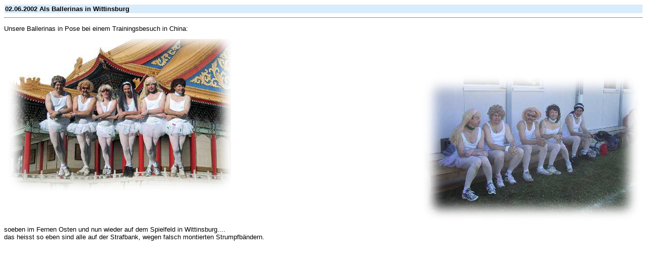

--- FILE ---
content_type: text/html
request_url: https://fit-and-fun.ch/wastatenwir1.htm
body_size: 619
content:
<!DOCTYPE HTML PUBLIC "-//W3C//DTD HTML 4.0 Transitional//EN">
<HTML><HEAD><TITLE>Fit and Fun History</TITLE>
<META http-equiv=Content-Type content="text/html; charset=windows-1252">
<META content="Microsoft FrontPage 6.0" name=GENERATOR></HEAD>
<BODY text=#000000 vLink=#551a8b aLink=#ff0000 link=#0000ff bgColor=#ffffff>
<FONT face=Arial size=-1>
<table cellSpacing="1" cellPadding="1" width="100%">
  <tr vAlign="top">
    <td align="middle" bgColor="#d9ecfb">
      <p align="left"><FONT face=Arial size=-1><STRONG>02.06.2002 Als Ballerinas
      in Wittinsburg</STRONG></FONT></p>
    </td>
  </tr>
</table>

<HR>

<p align="left">Unsere Ballerinas in Pose bei einem Trainingsbesuch in China:</p>
<p align="left"><img border="0" src="images/ballerinas1.jpg" width="449" height="300"><img border="0" src="images/ballerinas_straf.JPG" align="right" width="480" height="360"></p>
<p align="left">&nbsp;</p>
<p align="left">&nbsp;</p>
<p align="left">soeben im Fernen Osten und nun wieder auf dem Spielfeld in
Wittinsburg.... <br>
das heisst so eben sind alle auf der Strafbank, wegen falsch montierten
Strumpfbändern.</p>

</FONT> 
 </BODY></HTML>